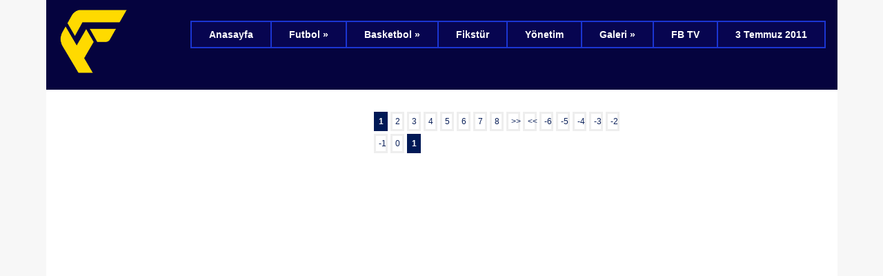

--- FILE ---
content_type: text/html; charset=UTF-8
request_url: https://fenerkolik.org/videolar.php?sayfa=1
body_size: 2175
content:
<html>
<head>

<script>
document.addEventListener("DOMContentLoaded", function() {
  document.querySelectorAll("img").forEach(function(img) {
    img.onerror = function() {
      // Platzhalter setzen, falls das Bild fehlt
      this.onerror = null;
      this.src = "https://fenerkolik.org/Bilder/noimage.jpg"; // <— Pfad zu deinem Platzhalterbild
    };
  });
});
</script><title>Videolar | FenerKolik.org :: Fenerbahce Taraftar Sitesi</title>
<script>
  (function(i,s,o,g,r,a,m){i['GoogleAnalyticsObject']=r;i[r]=i[r]||function(){
  (i[r].q=i[r].q||[]).push(arguments)},i[r].l=1*new Date();a=s.createElement(o),
  m=s.getElementsByTagName(o)[0];a.async=1;a.src=g;m.parentNode.insertBefore(a,m)
  })(window,document,'script','//www.google-analytics.com/analytics.js','ga');

  ga('create', 'UA-40969120-1', 'fenerkolik.org');
  ga('send', 'pageview');

</script>
<link rel="stylesheet" type="text/css" href="../css/edit.css">
<link href='stylefenerkolik.css' rel='stylesheet' type='text/css'>
<link href='css/sa/style.css' rel='stylesheet' type='text/css'>
<script async src="https://pagead2.googlesyndication.com/pagead/js/adsbygoogle.js"></script>
<script>
     (adsbygoogle = window.adsbygoogle || []).push({
          google_ad_client: "ca-pub-1308749032946605",
          enable_page_level_ads: true
     });
</script></head>
<body>
<div style="width:1147; margin-left:auto; margin-right:auto;">
<!-- IE6-8 support of HTML5 elements --> <!--[if lt IE 9]>

	<script src="//html5shim.googlecode.com/svn/trunk/html5.js"></script>

	<![endif]-->

<script src="https://cdn.onesignal.com/sdks/OneSignalSDK.js" async=""></script>

<script>

  window.OneSignal = window.OneSignal || [];

  OneSignal.push(function() {

    OneSignal.init({

      appId: "febd4b9e-3655-49dd-8d22-19b7f40d4b3a",

    });

  });

</script>

<script type="text/javascript">

 function showhide(id) {

    var e = document.getElementById(id);

    e.style.display = (e.style.display == 'block') ? 'none' : 'block';

 }

</script>

<div style="background-color:#05033e">

	<div style="float:left; width:169px;">

<div style="padding:10px; margin-left:10px;">

<a href="index.php" target="_self"><img src="Bilder/logo.png" width="97" border="0"></a>
</div>

</div>

<div style="float:left">

<div style="height:100px;">

<nav id="nav">

<ul id="navigation">

		<li><a href="index.php">Anasayfa</a></li>

        <li><a href="#">Futbol &raquo;</a>

        <ul>

				<li><a href="futbol-haberleri.php">Haberler</a></li>

                <li><a href="teknikkadro.php">Teknik Kadro</a></li>

</ul>

        </li>

        <li><a href="#">Basketbol &raquo;</a>

        <ul>

				<li><a href="basketbol-haberleri.php">Haberler</a></li>

</ul>

        </li>

        <li><a href="fikstur.php">Fikst&uuml;r</a></li>

        <li><a href="yonetim.php">Y&ouml;netim</a></li>

  <li><a href="#">Galeri &raquo;</a>

			<ul>

				<li><a href="foto_galeri.php">Foto Galeri</a></li>

				<li><a href="videolar.php">Video Galeri</a></li>

</ul></li>

		<li><a href="fbtv.php">FB TV</a>

		</li>

		<li><a href="3-temmuz-2011.php" class="first">3 Temmuz 2011</a></li>

</ul>

</nav>

</div>

</div>

<div style="clear:both"></div>

</div>

<div style="background-color:#FFFFFF; padding-bottom:15px;">
<div style="float:left; width:180px;">
<div style="padding:10px;"><script async src="//pagead2.googlesyndication.com/pagead/js/adsbygoogle.js"></script>
<!-- leftsite -->
<ins class="adsbygoogle"
     style="display:inline-block;width:160px;height:600px"
     data-ad-client="ca-pub-1308749032946605"
     data-ad-slot="4776615363"></ins>
<script>
(adsbygoogle = window.adsbygoogle || []).push({});
</script></div>
</div>
<div style="float:left; width:967px; padding-top:10px;">
<div style='clear:both;'></div><div style='width:380px; margin-left:auto; margin-right:auto;margin-top:20px;' align='center'><div style='border:solid; border-width:3px; border-color:#001956; background-color:#001956; padding:4px; width:20px; margin:2px; float:left; color:#ffffff'><b>1</b></div><a href='videolar.php?sayfa=2'><div style='border:solid; border-width:3px; border-color:#eeeeee; padding:4px; width:20px; margin:2px; float:left;'>2</div></a><a href='videolar.php?sayfa=3'><div style='border:solid; border-width:3px; border-color:#eeeeee; padding:4px; width:20px; margin:2px; float:left;'>3</div></a><a href='videolar.php?sayfa=4'><div style='border:solid; border-width:3px; border-color:#eeeeee; padding:4px; width:20px; margin:2px; float:left;'>4</div></a><a href='videolar.php?sayfa=5'><div style='border:solid; border-width:3px; border-color:#eeeeee; padding:4px; width:20px; margin:2px; float:left;'>5</div></a><a href='videolar.php?sayfa=6'><div style='border:solid; border-width:3px; border-color:#eeeeee; padding:4px; width:20px; margin:2px; float:left;'>6</div></a><a href='videolar.php?sayfa=7'><div style='border:solid; border-width:3px; border-color:#eeeeee; padding:4px; width:20px; margin:2px; float:left;'>7</div></a><a href='videolar.php?sayfa=8'><div style='border:solid; border-width:3px; border-color:#eeeeee; padding:4px; width:20px; margin:2px; float:left;'>8</div></a><a href='videolar.php?sayfa=2'><div style='border:solid; border-width:3px; border-color:#eeeeee; padding:4px; width:20px; margin:2px; float:left;'>>></div></a><a href='videolar.php?sayfa=0'><div style='border:solid; border-width:3px; border-color:#eeeeee; padding:4px; width:20px; margin:2px; float:left;'><<</div></a><a href='videolar.php?sayfa=-6'><div style='border:solid; border-width:3px; border-color:#eeeeee; padding:4px; width:20px; margin:2px; float:left;'>-6</div></a><a href='videolar.php?sayfa=-5'><div style='border:solid; border-width:3px; border-color:#eeeeee; padding:4px; width:20px; margin:2px; float:left;'>-5</div></a><a href='videolar.php?sayfa=-4'><div style='border:solid; border-width:3px; border-color:#eeeeee; padding:4px; width:20px; margin:2px; float:left;'>-4</div></a><a href='videolar.php?sayfa=-3'><div style='border:solid; border-width:3px; border-color:#eeeeee; padding:4px; width:20px; margin:2px; float:left;'>-3</div></a><a href='videolar.php?sayfa=-2'><div style='border:solid; border-width:3px; border-color:#eeeeee; padding:4px; width:20px; margin:2px; float:left;'>-2</div></a><a href='videolar.php?sayfa=-1'><div style='border:solid; border-width:3px; border-color:#eeeeee; padding:4px; width:20px; margin:2px; float:left;'>-1</div></a><a href='videolar.php?sayfa=0'><div style='border:solid; border-width:3px; border-color:#eeeeee; padding:4px; width:20px; margin:2px; float:left;'>0</div></a><div style='border:solid; border-width:3px; border-color:#001956; background-color:#001956; padding:4px; width:20px; margin:2px; float:left; color:#ffffff'><b>1</b></div><div style='clear:both'></div></div></div>
<div style="clear:both;"></div>
</div>
<div style="background-color:#000000; height:124; color:#ffffff;">

<div style="float:left; width:526px;">

<div style="margin-top:10px; margin-left:10px;">FenerKolik Resmi Web Sitesi &copy; 2013-2026 - T&uuml;m Haklar&#305; Sakl&#305;d&#305;r.<br>by Serkan Acar<br>

<a href="https://play.google.com/store/apps/details?id=com.ahmetyozgatli.fenerkolik" target="_blank"><img src="Bilder/googleplay.jpg" width="178" height="36" border="0" /></a><br>

<a href="https://itunes.apple.com/de/app/fenerkolik/id1006384540" target="_blank"><img src="Bilder/appstore.jpg" width="178" height="36" border="0" /></a>

</div>

</div>

<div style="float:left; width:95px; margin-top:10px;"><img src="Bilder/vol2/logo.png" width="95" height="95"></div>

<div style="float:left; width:526px;">

<div style="margin-top:10px; margin-right:10px;" align="right">

<a href="index.php"><font color="#ffffff">Anasayfa</font></a>  &nbsp;&nbsp; <a href="yasal-uyari.php"><font color="#ffffff">Yasal Uyarı</font></a>  &nbsp;&nbsp; <a href="canliyayin.php"><font color="#ffffff">FB TV</font></a>  &nbsp;&nbsp; <a href="iletisim.php"><font color="#ffffff">&#304;leti&#351;im</font></a>  &nbsp;&nbsp; <a href="iletisim.php"><font color="#ffffff">Reklam</font></a>

</div>

</div>

<div style="clear:both"></div>

</div>

</div>
</body>
</html>


--- FILE ---
content_type: text/html; charset=utf-8
request_url: https://www.google.com/recaptcha/api2/aframe
body_size: 258
content:
<!DOCTYPE HTML><html><head><meta http-equiv="content-type" content="text/html; charset=UTF-8"></head><body><script nonce="qurXWsshyXPv2GGUoj8Rhw">/** Anti-fraud and anti-abuse applications only. See google.com/recaptcha */ try{var clients={'sodar':'https://pagead2.googlesyndication.com/pagead/sodar?'};window.addEventListener("message",function(a){try{if(a.source===window.parent){var b=JSON.parse(a.data);var c=clients[b['id']];if(c){var d=document.createElement('img');d.src=c+b['params']+'&rc='+(localStorage.getItem("rc::a")?sessionStorage.getItem("rc::b"):"");window.document.body.appendChild(d);sessionStorage.setItem("rc::e",parseInt(sessionStorage.getItem("rc::e")||0)+1);localStorage.setItem("rc::h",'1768362802521');}}}catch(b){}});window.parent.postMessage("_grecaptcha_ready", "*");}catch(b){}</script></body></html>

--- FILE ---
content_type: text/css
request_url: https://fenerkolik.org/css/edit.css
body_size: 90
content:
.face {
background-image: url(../Bilder/vol2/head_06.png);
width: 38px;
height: 37px;
}

.face:hover {
background-image: url(../Bilder/vol2/head_06-h.png);
}

.twitter {
background-image: url(../Bilder/vol2/head_07.png);
width: 38px;
height: 37px;
}

.twitter:hover {
background-image: url(../Bilder/vol2/head_07-h.png);
}

.youtube {
background-image: url(../Bilder/vol2/head_09.png);
width: 37px;
height: 37px;
}

.youtube:hover {
background-image: url(../Bilder/vol2/head_09-h.png);
}

.instagram {
background-image: url(../Bilder/vol2/head_08.png);
width: 36px;
height: 37px;
}

.instagram:hover {
background-image: url(../Bilder/vol2/head_08-h.png);
}

.googlepl {
background-image: url(../Bilder/vol2/head_10.png);
width: 37px;
height: 37px;
}

.googlepl:hover {
background-image: url(../Bilder/vol2/head_10-h.png);
}

--- FILE ---
content_type: text/css
request_url: https://fenerkolik.org/stylefenerkolik.css
body_size: 1735
content:
@import url('//fonts.googleapis.com/css?family=PT+Sans:700');
@import url('//fonts.googleapis.com/css?family=Oswald&subset=latin,latin-ext');
@import url('//fonts.googleapis.com/css?family=Roboto:400,900');
@import url('//fonts.googleapis.com/css?family=PT+Sans');
@import url('//fonts.googleapis.com/css?family=Ubuntu');
@import url('//fonts.googleapis.com/css?family=Anton&subset=latin,latin-ext');
a.navig  {
	background-image:url(Bilder/bgnavigation2.jpg);
color:#ffffff;
    display: block;
	float:left;
	font-family: 'Arial', sans-serif;
    font-size: 14px;
    height: 37px;
    line-height: 37px;
    text-decoration:none;
	font-weight:300;
	padding-left: 18px;
	padding-right:18px;
}
a.navig:hover {
	background-image:url(Bilder/bgnavigation.jpg);
color:#ffff00;
font-weight:300;
}
.slider {
margin-left:0px;
margin-bottom:0px;
padding-top:5px;
padding-bottom:20px;
padding-left:20px;
padding-right:20px;
width:670px;
background: black; /* For browsers that do not support gradients */
  background: -webkit-linear-gradient(right,rgba(0,0,0,0),rgba(0,0,0,1)); /*Safari 5.1-6*/
  background: -o-linear-gradient(left,rgba(0,0,0,0),rgba(0,0,0,1)); /*Opera 11.1-12*/
  background: -moz-linear-gradient(left,rgba(0,0,0,0),rgba(0,0,0,1)); /*Fx 3.6-15*/
  background: linear-gradient(to left, rgba(0,0,0,0), rgba(0,0,0,1)); /*Standard*/
}
.slider a {
color: #F7C101;
font-size: 38px;
text-shadow: 3px 2px 1px #000;
font-family: Impact;
}
.slider a:hover {
color: #ffffff;
font-size: 38px;
text-shadow: 3px 2px 1px #000;
font-family: Impact;
}
.videolink {
	color:#000000;
}
a.videolink {
	color:#000000;
}
a.videolink:hover {
	color:#990000;
}
.auth #gallery{ height:200px; margin-left:27px;border-bottom:2px solid #001956;}
.auth{border-bottom:2px solid #001956;position:relative;padding-bottom:1px;height: 200px;width: 100%; z-index:98999999999999999}
ul.authors{position:absolute;}
ul.authors li{float:left;display:block;height:200px;width:187px;background-color:#f1eeee;position:relative}
ul.authors li a .afoto{display:block;margin:10px auto 0;text-align:center;opacity:0.8}
ul.authors li a:hover .afoto{display:block;margin:10px auto 0;text-align:center;opacity:1}
ul.authors li a .atext{position:absolute;top:112px;left:0px;width:100%;text-align:center}
ul.authors li a .atext *{margin:0 auto;display:block}
ul.authors li a .atext em{font-family:Georgia, "Times New Roman", Times, serif}
ul.authors li a .atext strong{font-size:13px;color:#333 !important;width:145px}
ul.authors li a .atext .adate{font-size:11px;color:#666}
.zzz{background-color:#e7e5e5  !important}
.anav{position:absolute;top:0px;width: 100%;z-index: 999999999;}
.aprev{position:absolute;left:0px;width:26px;height:200px;top:0px;  background-color:#001956;}
.aprev:hover{background-color:#000000;}
.aprev em{position:absolute;width:8px;height:13px;background:url(Bilder/leftyazar.png) no-repeat;top:96px;left:7px}
.anext{position:absolute;right:0px;width:26px;height:200px;top:0px; background-color:#001956;}
.anext:hover{background-color:#000000;}
.anext em{position:absolute;width:8px;height:13px;background:url(Bilder/rightyazar.png) no-repeat;top:96px;left:9px}
.galeri{height:415px;border-top:1px solid #003a6d;background: #424942}
h3{
  text-align:center;
  overflow:hidden;
}
h3 span{
  display:inline-block;
  position:relative;
}
h3 span:after, h3 span:before{
  content:" ";
  display:block;
  height:1px;
  width:1000px;
  background:black;
  position:absolute;
  top:50%;
}
h3 span:before{
  left:-1010px;
}
h3 span:after{
  right:-1010px;
}
.baslik {
overflow:hidden;
line-height:22px;
font-family: 'PT Sans', sans-serif;
font-size:16px;
font-weight:600;
padding:12px 12px 0 16px;
margin-top:1px }

.haberbox {
width:245px;
height:230px;
box-shadow: 5px 10px 15px grey;
float:left;
margin-left:15px;
margin-right:15px;
background-color:eeeeee;
	}
	
a.haberbox {
width:245px;
height:230px;
box-shadow: 5px 10px 15px grey;
float:left;
margin-left:15px;
margin-right:15px;
background-color:eeeeee;
	}
	
a.haberbox:hover{
width:245px;
height:230px;
box-shadow: 5px 10px 15px #001956;
float:left;
margin-left:15px;
margin-right:15px;
background-color:ffffff;
-webkit-transform:scale(1.1);
transform:scale(1.1);
z-index:2;
	}
	
.myButton {
	-moz-box-shadow:inset 0px 1px 0px 0px #0037d4;
	-webkit-box-shadow:inset 0px 1px 0px 0px #0037d4;
	box-shadow:inset 0px 1px 0px 0px #0037d4;
	background:-webkit-gradient(linear, left top, left bottom, color-stop(0.05, #0037d4), color-stop(1, #001758));
	background:-moz-linear-gradient(top, #001758 5%, #0037d4 100%);
	background:-webkit-linear-gradient(top, #001758 5%, #0037d4 100%);
	background:-o-linear-gradient(top, #001758 5%, #0037d4 100%);
	background:-ms-linear-gradient(top, #001758 5%, #0037d4 100%);
	background:linear-gradient(to bottom, #001758 5%, #0037d4 100%);
	filter:progid:DXImageTransform.Microsoft.gradient(startColorstr='#001758', endColorstr='#0037d4',GradientType=0);
	background-color:#001758;
	-moz-border-radius:3px;
	-webkit-border-radius:3px;
	border-radius:3px;
	border:1px solid #0037d4;
	display:inline-block;
	cursor:pointer;
	color:#ffffff;
	font-family:Arial;
	font-size:13px;
	padding:6px 24px;
	text-decoration:none;
	text-shadow:0px 1px 0px #0037d4;
}
.myButton:hover {
	background:-webkit-gradient(linear, left top, left bottom, color-stop(0.05, #0037d4), color-stop(1, #d0451b));
	background:-moz-linear-gradient(top, #0037d4 5%, #001758 100%);
	background:-webkit-linear-gradient(top, #0037d4 5%, #001758 100%);
	background:-o-linear-gradient(top, #0037d4 5%, #001758 100%);
	background:-ms-linear-gradient(top, #0037d4 5%, #001758 100%);
	background:linear-gradient(to bottom, #0037d4 5%, #001758 100%);
	filter:progid:DXImageTransform.Microsoft.gradient(startColorstr='#0037d4', endColorstr='#001758',GradientType=0);
	background-color:#001758;
}
.myButton:active {
	position:relative;
	top:1px;
}

.myButton2 {
	-moz-box-shadow:inset 0px 1px 0px 0px #ffffff;
	-webkit-box-shadow:inset 0px 1px 0px 0px #ffffff;
	box-shadow:inset 0px 1px 0px 0px #ffffff;
	background:-webkit-gradient(linear, left top, left bottom, color-stop(0.05, #f9f9f9), color-stop(1, #e9e9e9));
	background:-moz-linear-gradient(top, #f9f9f9 5%, #e9e9e9 100%);
	background:-webkit-linear-gradient(top, #f9f9f9 5%, #e9e9e9 100%);
	background:-o-linear-gradient(top, #f9f9f9 5%, #e9e9e9 100%);
	background:-ms-linear-gradient(top, #f9f9f9 5%, #e9e9e9 100%);
	background:linear-gradient(to bottom, #f9f9f9 5%, #e9e9e9 100%);
	filter:progid:DXImageTransform.Microsoft.gradient(startColorstr='#f9f9f9', endColorstr='#e9e9e9',GradientType=0);
	background-color:#f9f9f9;
	-moz-border-radius:6px;
	-webkit-border-radius:6px;
	border-radius:6px;
	border:1px solid #dcdcdc;
	display:inline-block;
	cursor:pointer;
	color:#666666;
	font-family:Arial;
	font-size:15px;
	font-weight:bold;
	padding:6px 24px;
	text-decoration:none;
	text-shadow:0px 1px 0px #ffffff;
}
.myButton2:hover {
	background:-webkit-gradient(linear, left top, left bottom, color-stop(0.05, #e9e9e9), color-stop(1, #f9f9f9));
	background:-moz-linear-gradient(top, #e9e9e9 5%, #f9f9f9 100%);
	background:-webkit-linear-gradient(top, #e9e9e9 5%, #f9f9f9 100%);
	background:-o-linear-gradient(top, #e9e9e9 5%, #f9f9f9 100%);
	background:-ms-linear-gradient(top, #e9e9e9 5%, #f9f9f9 100%);
	background:linear-gradient(to bottom, #e9e9e9 5%, #f9f9f9 100%);
	filter:progid:DXImageTransform.Microsoft.gradient(startColorstr='#e9e9e9', endColorstr='#f9f9f9',GradientType=0);
	background-color:#e9e9e9;
}
.myButton2:active {
	position:relative;
	top:1px;
}
.btn-votes input[type="button"]{width:57px;height:57px;border:0;cursor:pointer;}
.emoji1 {background:url('Bilder/emojis/emoji_01.png'); background-size:57px 57px;}
.emoji2 {background:url('Bilder/emojis/emoji_02.png'); background-size:57px 57px;}
.emoji3 {background:url('Bilder/emojis/emoji_03.png'); background-size:57px 57px;}
.emoji4 {background:url('Bilder/emojis/emoji_04.png'); background-size:57px 57px;}
.emoji5 {background:url('Bilder/emojis/emoji_09.png'); background-size:57px 57px;}
.emoji6 {background:url('Bilder/emojis/emoji_06.png'); background-size:57px 57px;}
.emoji7 {background:url('Bilder/emojis/emoji_07.png'); background-size:57px 57px;}
.emoji8 {background:url('Bilder/emojis/emoji_08.png'); background-size:57px 57px;}
.emoji1:disabled {background:url('Bilder/emojis/emoji_01_.png'); background-size:57px 57px;}
.emoji2:disabled {background:url('Bilder/emojis/emoji_02_.png'); background-size:57px 57px;}
.emoji3:disabled {background:url('Bilder/emojis/emoji_03_.png'); background-size:57px 57px;}
.emoji4:disabled {background:url('Bilder/emojis/emoji_04_.png'); background-size:57px 57px;}
.emoji5:disabled {background:url('Bilder/emojis/emoji_09_.png'); background-size:57px 57px;}
.emoji6:disabled {background:url('Bilder/emojis/emoji_06_.png'); background-size:57px 57px;}
.emoji7:disabled {background:url('Bilder/emojis/emoji_07_.png'); background-size:57px 57px;}
.emoji8:disabled {background:url('Bilder/emojis/emoji_08_.png'); background-size:57px 57px;}
.vote1 {
display:inline-block;
vertical-align: bottom;
width:63px;
}
.vote2 {
	width:61px;
}
.vote3 {
	background-color:#a5ef17;
	width:49px;
}
.vote4 {
	background-color:#eeeeee;
	width:57px;
	padding:0px;
	border:solid;
	border-width:1px;
	border-color:#eeeeee;
}

--- FILE ---
content_type: text/css
request_url: https://fenerkolik.org/css/sa/style.css
body_size: 1653
content:
@import url('http://fonts.googleapis.com/css?family=Roboto:400,900');
@import url('http://fonts.googleapis.com/css?family=Oswald:700');
@import url('http://fonts.googleapis.com/css?family=Open+Sans:700');
body {
	font-family:Arial;
	font-size:12px;
	color:#000000;
	background-color: #f7f7f7;
	margin-left:0px;
	margin-right:0px;
	margin-top:0px;
	margin-bottom:0px;
}
*, html * { 
    -webkit-box-sizing: border-box;
    -moz-box-sizing: border-box;
    box-sizing: border-box; 
}
table {
font-family:Arial;
font-size:12px;
color:#000000;
}
.olinks a.txtlnk{ width:144px; height:30px; float:left; line-height:30px; text-align:center; background:#1e1f1e; margin:0 0 20px 0; border-radius:4px; }
a { 
text-decoration:none; 
color:#0b215a;
font-family:Arial;
font-size:12px;
}
a:hover { 
color:#000000;
}
.mansetbody{ position:relative; width:511px; height:360px;  top:0px; left:0px; z-index:1; overflow:hidden;}
.mansetbody3{ position:relative; width:255px; height:168px;  top:0px; left:0px; z-index:1; overflow:hidden;}
.mansetbody2{ position:relative; width:696px; height:241px;  top:0px; left:0px; z-index:1; overflow:hidden;}
.manset1bgif{position:absolute; top:0px; left:0px; z-index:40;}
.manset1img{position:inherit; top:0px; left:0px; overflow:hidden; z-index:1}
.manset1degrade{position:absolute; top:0px; right:0px; width:496px; overflow:hidden; z-index:20;}
.manset1title{font-family: Impact; font-size:44px; color:#ffa200; word-spacing:3px; padding-right:15px; padding-top: 10px;}
.manset1desc{font-family: Arial; font-size:18px;  color:#ffffff; padding-right:15px;}
.manset3title{font-family: Impact; font-size:44px; color:#ffa200; word-spacing:3px; padding-left:15px; padding-top: 10px;}
.manset3desc{font-family: Arial; font-size:18px;  color:#ffffff; padding-left:15px;}
.manset5title{font-family: Impact; font-size:44px; color:#ffa200; word-spacing:3px; padding-left:15px; padding-top: 10px;}
.manset5desc{font-family: Arial; font-size:18px;  color:#ffffff; padding-left:15px;}
.manset14title{font-family: Arial; font-size:20px;  color:#ffffff;}
.manset14desc{font-family: Impact; font-size:44px; color:#ffffff; word-spacing:3px; padding-top:10px;}
.manset15title{font-family: Arial; font-style:normal; font-weight:lighter;  color:#ffffff;}
.manset15desc{font-family: Impact; font-size:44px; color:#ffffff; word-spacing:3px; padding-top:10px;}
.manset16title{font-family: Arial; font-size:20px;  color:#ffffff;}
.manset16desc{font-family: Impact; font-size:44px; color:#ffffff; word-spacing:3px; padding-top:10px;}
.manset17title{font-family: Impact; font-size:44px;  color:#ffffff; word-spacing:3px;}
.manset17desc{font-family: Arial; font-size:18px; color:#ffffff; padding-top:0px;}
.manset18title{font-family: Impact; font-size:44px;  color:#ffa200; word-spacing:3px;}
.manset18desc{font-family: Arial; font-size:18px; color:#ffffff; padding-top:0px;}

.mnstrkm{float:left; margin-top:2px;}
.manset1tcontainer{position:absolute; top:0px; right:0px; width:300px; z-index:30; text-align:right;}
.manset3tcontainer{position:absolute; top:0px; left:0px; width:285px; z-index:30}
.manset5tcontainer{position:absolute; bottom:15px; left:0px; width:496px; z-index:30;}
.manset14tcontainer{position:absolute; bottom:15px; right:15px; width:285px; z-index:30; text-align:right;}
.manset15tcontainer{position:absolute; bottom:1px; vertical-align:middle; width:495px; z-index:30; text-align:left;}
.manset16tcontainer{position:absolute; bottom:15px; left:15px; width:480px; z-index:30; text-align:left;}
.manset17tcontainer{position:absolute; top:15px; left:15px; width:475px; z-index:30; text-align:left;}
@media only screen and (max-width: 1220px) {	
		.advertismentlzr {
			display:none !important;
		}
		.respmidpart {
      width:960px !important;
		}
	}
.fluid-video {position: relative;padding-bottom: 56.25%;height: 0;overflow: hidden;}
.fluid-video iframe,.fluid-video object,.fluid-video embed {position: absolute;	top: 0;	left: 0;width: 100%;height: 100%;}
@-webkit-keyframes blink {
    from {
        opacity: 1.0;
    }
    to {
        opacity: 0.0;
    }
}
blink {
    -webkit-animation-name: blink;
    -webkit-animation-iteration-count: infinite;
    -webkit-animation-timing-function: cubic-bezier(1.0, 0, 0, 1.0);
    -webkit-animation-duration: 1s;
}
.highlightit img{
border: 4px solid #3f3f3f;
width:200px;
height:150px;
}

.highlightit:hover img{
border: 4px solid 565656;
width:200px;
height:150px;
}

.highlightit:hover{
color: 565656;
width:200px;
height:150px;
}
.nextmatch {
background-color:#ffffff;
color:#0b215a;
    display: block;
    font-family: 'Oswald', sans-serif;
    font-size: 18px;
    height: 37px;
    line-height: 37px;
    margin-bottom: 1px;
	margin-top: 1px;
    margin-left: 1px;
	padding-left:10px;
	padding-right:10px;
    text-decoration: none;
}

a.link1  {background-color:#ffffff;
color:#0b215a;
    display: block;
    float: left;
    font-family: Verdana, sans-serif;
    font-size: 14px;
    height: 37px;
    line-height: 37px;
    margin-bottom: 1px;
	margin-top: 1px;
    margin-left: 1px;
	padding-left:7px;
	padding-right:7px;
    text-decoration:none;
	font-weight:500;
}
a.link1:hover {background-color:#0b215a;
color:#ffffff}

a.link2  {background-color:#eeeeee;
color:#000000;
    display: block;
    float: left;
    font-family: Verdana, sans-serif;
    font-size: 14px;
    height: 37px;
    line-height: 37px;
    margin-bottom: 1px;
	margin-top: 1px;
    margin-left: 1px;
	padding-left:7px;
	padding-right:7px;
    text-decoration:none;
	font-weight:bold;
}
a.link2:hover {background-color:#0b215a;
color:#ffffff}
#nav {
    position:relative;
    margin-top:30px;
}
 
ul#navigation {
    margin:0px auto;
    position:relative;
    float:left;
}
 
ul#navigation li {
    display:inline;
    font-weight:bold;
    margin:0;
    padding:0;
    float:left;
    position:relative;

}
 
ul#navigation li a {
	font-size:14px;
    padding:10px 25px;
    color:#ffffff;
    text-decoration:none;
    display:inline-block;
    background: #070550;
	border-top:2px solid #1b35d2;
	border-left:2px solid #1b35d2;
	border-bottom:2px solid #1b35d2;
 }
 
ul#navigation li a.first {
	border-right:2px solid #1b35d2;   
}
 
ul#navigation li a.last {
    border-right: 0 none;
}
 
ul#navigation li:hover > a {
    background:#1b35d2;
}
/* Drop-Down Navigation */
ul#navigation li:hover > ul
{
/*these 2 styles are very important,
being the ones which make the drop-down to appear on hover */
    visibility:visible;
    opacity:1;
}
 
ul#navigation ul, ul#navigation ul li ul {
    list-style: none;
    margin: 0;
    padding: 0;
/*the next 2 styles are very important,
being the ones which make the drop-down to stay hidden */
    visibility:hidden;
    opacity:0;
    position: absolute;
    z-index: 99999;
    background:#f8f8f8;
}
 
ul#navigation ul {
    left: 0px;
}
 
ul#navigation ul li ul {
    top: 0;
    left: 181px; /* strong related to width:180px; from above */
}
 
ul#navigation ul li {
    clear:both;
    width:100%;
	background-color:#0a0651;
    border:2px solid #2837d5;
}
 
ul#navigation ul li a {
    background:none;
    padding:7px 15px;
    color:#ffffff;
    text-decoration:none;
    display:inline-block;
    border:0 none;
    float:left;
    clear:both;
    width:150px;
}
.urlImgfb { 
width: 33px; height:33px; display:block; background-image: url('Bilder/facebookicon.jpg'); background-size: 33px 33px; }
.urlImgfb:hover { background-image: url('Bilder/facebookicon2.jpg'); }
.urlImgtw { 
width: 33px; height:33px; display:block; background-image: url('Bilder/twittericon.jpg'); background-size: 33px 33px; }
.urlImgtw:hover { background-image: url('Bilder/twittericon2.jpg'); }
.urlImgig { 
width: 33px; height:33px; display:block; background-image: url('Bilder/instagramicon.jpg'); background-size: 33px 33px; }
.urlImgig:hover { background-image: url('Bilder/instagramicon2.jpg'); }
.urlImgyt { 
width: 33px; height:33px; display:block; background-image: url('Bilder/youtubeicon.jpg'); background-size: 33px 33px; }
.urlImgyt:hover { background-image: url('Bilder/youtubeicon2.jpg'); }

--- FILE ---
content_type: text/plain
request_url: https://www.google-analytics.com/j/collect?v=1&_v=j102&a=1456674110&t=pageview&_s=1&dl=https%3A%2F%2Ffenerkolik.org%2Fvideolar.php%3Fsayfa%3D1&ul=en-us%40posix&dt=Videolar%20%7C%20FenerKolik.org%20%3A%3A%20Fenerbahce%20Taraftar%20Sitesi&sr=1280x720&vp=1280x720&_u=IEBAAAABAAAAACAAI~&jid=1042375575&gjid=577082773&cid=1658135469.1768362802&tid=UA-40969120-1&_gid=725019951.1768362802&_r=1&_slc=1&z=664004019
body_size: -450
content:
2,cG-0LQH1G83EV